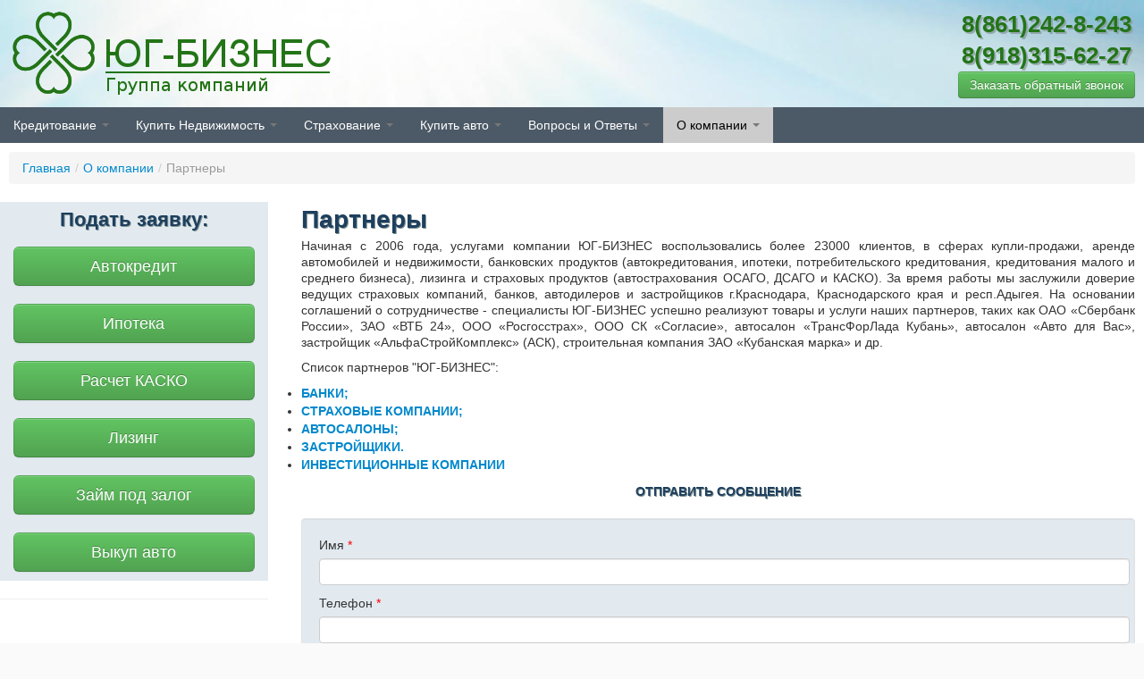

--- FILE ---
content_type: text/html; charset=UTF-8
request_url: https://www.ug-business.ru/partnery
body_size: 9134
content:
<!DOCTYPE html PUBLIC "-//W3C//DTD XHTML 1.0 Transitional//EN" "http://www.w3.org/TR/xhtml1/DTD/xhtml1-transitional.dtd">
<html xmlns="http://www.w3.org/1999/xhtml" xml:lang="ru-ru" lang="ru-ru" >
  <head>
    <meta http-equiv="Content-Type" content="text/html; charset=utf8" />
    <title>Партнеры</title>
    <meta name="viewport" content="width=device-width, initial-scale=1, maximum-scale=1" />  
    <meta name="keywords" content="Партнеры" />
<meta name="description" content="Начиная с 2006 года, услугами компании ЮГ-БИЗНЕС воспользовались более 23000 клиентов, в сферах купли-продажи, аренде автомобилей и недвижимости, банковских продуктов..." />
<meta property="og:title" content="Партнеры" />
<meta property="og:description" content="Начиная с 2006 года, услугами компании ЮГ-БИЗНЕС воспользовались более 23000 клиентов, в сферах купли-продажи, аренде автомобилей и недвижимости, банковских продуктов..." />
<link rel="stylesheet" type="text/css" href="/assets/f749f248/bootstrap/css/bootstrap.no-responsive.min.css" />
<link rel="stylesheet" type="text/css" href="/assets/f749f248/css/bootstrap-yii.css" />
<script type="text/javascript" src="/assets/caab083a/jquery.min.js"></script>
<script type="text/javascript" src="/assets/caab083a/jui/js/jquery-ui.min.js"></script>
<script type="text/javascript" src="/assets/f749f248/js/jqui-tb-noconflict.js"></script>
<script type="text/javascript" src="/assets/f749f248/bootstrap/js/bootstrap.min.js"></script>
<script type="text/javascript" src="/assets/f749f248/bootbox/bootbox.min.js"></script>
<script type="text/javascript" src="/assets/f749f248/notify/notify.min.js"></script>
<script type="text/javascript" src="/assets/caab083a/jquery.maskedinput.min.js"></script>
<script type="text/javascript" src="/assets/caab083a/jquery.yiiactiveform.js"></script>

    <link rel="shortcut icon" href="/favicon.ico" type="image/x-icon"/>
    <link rel="stylesheet" type="text/css" href="/themes/new/css/style.css" />
    <meta name="yandex-verification" content="1794004cbc53bba8" />
  </head>
  <body>

    <header id="header">
      <div class="wrapper">
        <a class="logo" href="/"></a>
        <div class="hcontacts"> 
          <a href="tel:86812428243" class="tele">8(861)242-8-243</a><br/>
          <a href="tel:89183156227" class="tele">8(918)315-62-27</a><br/> 
           
<a role="button" data-toggle="modal" class=" btn btn-success" id="CallbackButton" onclick="" href="#Callback-yw0"><span>Заказать обратный звонок</span></a>        </div>

      </div>
    </header>
    <nav>
      <div class="wrapper">
        <a class="toggleMenu" href="#"><img src="/themes/new/img/nav-icon.png" width="20"></a>
        <ul id="nav">
<li><a href="/kreditovanie">Кредитование</a>
<ul>
<li><a href="/avtokredit">Автокредит</a>
<ul>
<li><a href="/zayavka-na-avtokredit">Заявка на автокредит</a></li>
<li><a href="/avtokredit-na-poderzhannyi-avtomobil">Автокредит на подержанный авто</a></li>
</ul>
</li>
<li><a href="/ipotechnoe-kreditovanie">Ипотечное кредитование</a>
<ul>
<li><a href="/oformit-ipoteku">Заявка на ипотеку в 15 банков</a></li>
<li><a href="/ipoteka-v-krasnodare-stala-esche-dostupnei-ipoteka-po-dvum-dokumentam">Ипотека по двум документам</a></li>
</ul>
</li>
<li><a href="/kredit-nalichnymi">Кредит наличными</a>
<ul>
<li><a href="/potrebitelskie-denezhnye-kredity-dlya-fizlits">Оформить кредит наличными</a></li>
</ul>
</li>
<li><a href="/lizing">Лизинг</a>
<ul>
<li><a href="/voprosy-po-lizingu">Вопросы по лизингу</a></li>
</ul>
</li>
<li><a href="/kredit-dlya-malogo-i-srednego-biznesa">Кредит для малого и среднего бизнеса</a></li>
<li><a href="/kredit-pod-zalog">Кредит под залог</a></li>
<li><a href="/kreditnyi-kalkulyator">Кредитный калькулятор</a></li>
<li><a href="/zaim-pod-zalog-avto">Деньги под автомобиль</a></li>
<li><a href="/zajm-pod-zalog-uchastka">Займ под залог участка</a></li>
</ul>
</li>
<li><a href="/nedvizhimost">Купить Недвижимость</a>
<ul>
<li><a href="/kvartiry-v-novyh-domah">Новостройки Краснодара</a></li>
<li><a href="/novostroiki-moskvy">Новостройки Москвы</a>
<ul>
<li><a href="/vybrat-planirovku">Планировки Усово Парк</a></li>
</ul>
</li>
<li><a href="/vtorichnyi-rynok">Вторичный рынок</a></li>
<li><a href="/ipoteka">Ипотека</a>
<ul>
<li><a href="/zayavka-na-ipoteku">Заявка на ипотеку</a></li>
</ul>
</li>
<li><a href="/on-lain-zayavka-na-ipoteku-v-sberbank-rossii-">Заявка на ипотеку Сбербанк</a></li>
<li><a href="/materinskii-kapital">Материнский капитал</a></li>
<li><a href="/voennaya-ipoteka">Военная ипотека</a></li>
<li><a href="/federalnyi-zakon-n-214-fz">ФЗ № 214-ФЗ</a></li>
</ul>
</li>
<li><a href="/strahovanie">Страхование</a>
<ul>
<li><a href="/kasko">КАСКО</a>
<ul>
<li><a href="/zayavka-na-raschet-kasko">Калькулятор КАСКО (УНИВЕРСАЛЬНЫЙ)</a></li>
</ul>
</li>
<li><a href="/osago">ОСАГО</a>
<ul>
<li><a href="/raschitat-stoimost-i-formit-polis-osago">Оформить ОСАГО</a></li>
</ul>
</li>
<li><a href="/ipotechnoe-strahovanie-kvartiry">ИПОТЕЧНОЕ СТРАХОВАНИЕ</a>
<ul>
<li><a href="/kalkulyator-ipotechnogo-strahovaniya">Калькулятор Ипотечного страхования</a></li>
<li><a href="/strahovanie-ipoteki-i-ego-osobennosti">Страхование ипотеки и его особенности</a></li>
</ul>
</li>
<li><a href="/zhizn-i-zdorove">ЖИЗНЬ И ЗДОРОВЬЕ ЗАСТРАХОВАТЬ</a></li>
<li><a href="/pamyatka-pri-dtp">Памятка при ДТП</a>
<ul>
<li><a href="/otdel-ubytkov">Отдел убытков</a></li>
</ul>
</li>
<li><a href="/otlichie-kasko-ot-osago">Отличие Каско от Осаго?</a></li>
</ul>
</li>
<li><a href="/kupit-avto">Купить авто</a>
<ul>
<li><a href="/avtomobili-s-probegom">Автомобили с пробегом</a></li>
<li><a href="/arenda-avtomobilya-s-vykupom">Аренда автомобиля с выкупом</a>
<ul>
<li><a href="/dogovor-arendy-avtomobilya-s-posleduyuschim-vykupom">Договор аренды авто с выкупом</a></li>
</ul>
</li>
<li><a href="/avtomobil-pod-zakaz">Автомобиль под заказ</a></li>
<li><a href="/srochnyi-vykup-avtomobilei">Срочный выкуп автомобилей</a>
<ul>
<li><a href="/zayavka-na-srochnyi-vykup-avtomobilya">Срочный выкуп авто</a></li>
</ul>
</li>
</ul>
</li>
<li><a href="/poleznaya-informatsiya">Вопросы и Ответы</a>
<ul>
<li><a href="/kak-ne-kupit-kreditnyi-avtomobil">Как не купить кредитный автомобиль</a></li>
</ul>
</li>
<li class="active"><a href="/o-kompanii">О компании</a>
<ul>
<li><a href="/nashi-preimuschestva">Наши преимущества</a></li>
<li><a href="/sotrudnichestvo">Сотрудничество</a></li>
<li class="active"><a href="/partnery">Партнеры</a>
<ul>
<li><a href="/avtosalony">Автосалоны</a></li>
<li><a href="/banki">Банки</a></li>
<li><a href="/strahovye-kompanii">Страховые компании</a></li>
<li><a href="/zastroischiki">Застройщики</a>
<ul>
<li><a href="/moskovskaya-stroitelnaya-kompaniya">ООО &quot;МСК&quot;</a></li>
</ul>
</li>
<li><a href="/investitsionnye-kompanii">Инвестиционные компании</a></li>
</ul>
</li>
<li><a href="/nashi-sertifikaty-diplomy-i-blagodarnosti">Наши сертификаты</a></li>
<li><a href="/novosti">Новости</a></li>
<li><a href="/kontakty">Контакты</a>
<ul>
<li><a href="/zadat-vopros">Задать вопрос.</a></li>
</ul>
</li>
</ul>
</li>
</ul>      </div>
    </nav>
    <div class="wrapper Breadcrumbs">
      <ul class="breadcrumb"><li><a href="/">Главная</a><span class="divider">/</span></li><li><a href="/o-kompanii">О компании</a><span class="divider">/</span></li><li class="active"><!--noindex--><span>Партнеры</span><!--/noindex--></li></ul>    </div>
    <div class="wrapper" id="content">
      <div class="row-fluid">
        <div class="span3">
          <div class="left-block">
            <h3><center>Подать заявку:</center></h3>
            <a class="btn btn-success btn-large" href="/zayavka-na-avtokredit">Автокредит</a>            <a class="btn btn-success btn-large" href="/zayavka-na-ipoteku">Ипотека</a>            <a class="btn btn-success btn-large" href="/zayavka-na-raschet-kasko">Расчет КАСКО</a>            <a class="btn btn-success btn-large" href="/zayavka-na-lizing">Лизинг</a>            <a class="btn btn-success btn-large " href="/kredit-pod-zalog">Займ под залог</a>            <a class="btn btn-success btn-large" href="/zayavka-na-srochnyi-vykup-avtomobilya">Выкуп авто</a>          </div>
          <hr/>
          <div style="text-align: center;">
            <object style="text-align: center;" width="220" height="200" classid="clsid:d27cdb6e-ae6d-11cf-96b8-444553540000" codebase="http://download.macromedia.com/pub/shockwave/cabs/flash/swflash.cab#version=6,0,40,0">
              <param name="quality" value="high" />
              <param name="movie" value="/f/i37644n1.swf" />
              <embed width="220" height="200" pluginspage="http://www.macromedia.com/go/getflashplayer" quality="high" src="/f/i37644n1.swf" type="application/x-shockwave-flash">
              </embed>
            </object>
          </div>
          <hr/>
           <ul class="thumbnails">
            <li class="span12" style="text-align: center">
            <a href="/toyota-camry-new" class="thumbnail" style="color: #136407;">
                <img src="/media/image/300x150/51c3ddf7ee79595b7200000b.jpg" alt="">
                <strong>Toyota Camry (new)</strong><br/>
    <span class="badge badge-success text-right">От 959 000 руб.</span>            </a>

        </li>

        <li class="span12" style="text-align: center">
            <a href="/lada-kalina-2" class="thumbnail" style="color: #136407;">
                <img src="/media/image/300x150/52aee26aee7959003cb219ba.jpg" alt="">
                <strong>ЛАДА КАЛИНА 2</strong><br/>
    <span class="badge badge-success text-right">От 341 000 руб.</span>            </a>

        </li>

        <li class="span12" style="text-align: center">
            <a href="/vis-2346" class="thumbnail" style="color: #136407;">
                <img src="/media/image/300x150/527c95b0ee7959bd0200001c.jpg" alt="">
                <strong>ВИС 2346</strong><br/>
    <span class="badge badge-success text-right">От 416 500 руб.</span>            </a>

        </li>

    
</ul>
        </div>
        <div class="span9">
          <h1>Партнеры</h1>
<p style="text-align:justify">Начиная с 2006 года, услугами компании ЮГ-БИЗНЕС воспользовались более 23000 клиентов, в сферах купли-продажи, аренде автомобилей и недвижимости, банковских продуктов (автокредитования, ипотеки, потребительского кредитования, кредитования малого и среднего бизнеса), лизинга и страховых продуктов (автострахования ОСАГО, ДСАГО и КАСКО). За время работы мы заслужили доверие ведущих страховых компаний, банков, автодилеров и застройщиков г.Краснодара, Краснодарского края и респ.Адыгея. На основании соглашений о сотрудничестве - специалисты ЮГ-БИЗНЕС успешно реализуют товары и услуги наших партнеров, таких как ОАО &laquo;Сбербанк России&raquo;, ЗАО &laquo;ВТБ 24&raquo;, ООО &laquo;Росгосстрах&raquo;, ООО СК &laquo;Согласие&raquo;, автосалон &laquo;ТрансФорЛада Кубань&raquo;, автосалон &laquo;Авто для Вас&raquo;, застройщик &laquo;АльфаСтройКомплекс&raquo; (АСК), строительная компания ЗАО &laquo;Кубанская марка&raquo; и др.</p>

<p style="text-align:justify">Список партнеров &quot;ЮГ-БИЗНЕС&quot;:</p>

<ul>
	<li style="text-align:justify"><strong><a href="/banki">БАНКИ;</a></strong></li>
	<li style="text-align:justify"><strong><a href="/strahovye-kompanii">СТРАХОВЫЕ КОМПАНИИ;</a></strong></li>
	<li style="text-align:justify"><a href="/avtosalony"><strong>АВТОСАЛОНЫ;</strong></a></li>
	<li style="text-align:justify"><a href="/zastroischiki"><strong>ЗАСТРОЙЩИКИ.</strong></a></li>
	<li style="text-align:justify"><strong><a href="/investitsionnye-kompanii">ИНВЕСТИЦИОННЫЕ КОМПАНИИ</a></strong></li>
</ul>

<h1 style="text-align:center"><span style="font-size:14px"><strong>ОТПРАВИТЬ СООБЩЕНИЕ</strong></span></h1>

<p><div class="clearfix"></div>
<form class="form-vertical" id="Callback-yw3-Form" action="/forms/send" method="post"><div class="well">

    <input type="hidden" value="Callback" name="type" id="type" />    <div style='width: 100%'><label for="CallbackForm_name" class="required">Имя <span class="required">*</span></label><input style="width: 100%" name="CallbackForm[name]" id="CallbackForm_name" type="text" /><span class="help-block error" id="CallbackForm_name_em_" style="display: none"></span>
</div><div style='width: 100%'><label for="CallbackForm_phone" class="required">Телефон <span class="required">*</span></label><input style="width: 100%" id="CallbackForm_phone" name="CallbackForm[phone]" type="text" /><span class="help-block error" id="CallbackForm_phone_em_" style="display: none"></span>
</div><div style='width: 100%'><label for="CallbackForm_city">Город</label><input style="width: 100%" name="CallbackForm[city]" id="CallbackForm_city" type="text" /><span class="help-block error" id="CallbackForm_city_em_" style="display: none"></span>
</div><div style='width: 100%'><label for="CallbackForm_mail">Электронная почта</label><input style="width: 100%" name="CallbackForm[mail]" id="CallbackForm_mail" type="text" /><span class="help-block error" id="CallbackForm_mail_em_" style="display: none"></span>
</div><div style='width: 100%'><label for="CallbackForm_message">Текст сообщения </label><textarea style="width: 100%" name="CallbackForm[message]" id="CallbackForm_message"></textarea><span class="help-block error" id="CallbackForm_message_em_" style="display: none"></span>
</div>
    <div class="row-fluid" id="output">
        <div class="span10">
                    </div>
        <div class="span2">
            <button class="btn btn-primary" id="yw4" type="submit" name="yt1">Отправить</button>        </div>
        Нажимая на кнопку «Отправить», я даю полное согласие с <a href="/politika-konfidentsialnosti" target="_blanc">политикой конфиденциальности и обработки персональных данных</a>
    </div>
</div>
</form></p>
  
          <script type="text/javascript" src="//yandex.st/share/share.js"
          charset="utf-8"></script>
          <div class="yashare-auto-init pull-right" data-yashareL10n="ru"
               data-yashareType="button" data-yashareQuickServices="yaru,vkontakte,facebook,twitter,odnoklassniki,moimir"
               ></div> 
        </div>
      </div>
    </div>
    <footer>
      <div class="wrapper">
        <div class="row-fluid">
          <div class="span4">
            <h4>Контакты</h4>
            <p>г. Краснодар, <br/>ул. Селезнева, 4/3, оф. 333<br/>3 -й этаж (район "Бауцентр")<br/>
              <strong>Тел.:</strong> <a href="tel:+79183156227" class="tele">+7(918)315-62-27</a><br/>
              <strong>Тел.:</strong> <a href="tel:+78612428243" class="tele">+7(861)242-8-243</a><br/>
              <strong>email:</strong> <a href="mailto:info@ug-business.ru">info@ug-business.ru</a></p>
          </div>
          <div class="span3">
            <h4>Кредитование</h4><ul><li><a href="/avtokredit">Автокредит</a></li><li><a href="/ipotechnoe-kreditovanie">Ипотечное кредитование</a></li><li><a href="/kredit-nalichnymi">Кредит наличными</a></li><li><a href="/lizing">Лизинг</a></li><li><a href="/kredit-dlya-malogo-i-srednego-biznesa">Кредит для малого и среднего бизнеса</a></li><li><a href="/kredit-pod-zalog">Кредит под залог</a></li><li><a href="/kreditnyi-kalkulyator">Кредитный калькулятор</a></li><li><a href="/zaim-pod-zalog-avto">Деньги под автомобиль</a></li><li><a href="/zajm-pod-zalog-uchastka">Займ под залог участка</a></li></ul> 
          </div> 
          <div class="span2">
            <h4>Страхование</h4><ul><li><a href="/kasko">КАСКО</a></li><li><a href="/osago">ОСАГО</a></li><li><a href="/ipotechnoe-strahovanie-kvartiry">ИПОТЕЧНОЕ СТРАХОВАНИЕ</a></li><li><a href="/zhizn-i-zdorove">ЖИЗНЬ И ЗДОРОВЬЕ ЗАСТРАХОВАТЬ</a></li><li><a href="/pamyatka-pri-dtp">Памятка при ДТП</a></li><li><a href="/otlichie-kasko-ot-osago">Отличие Каско от Осаго?</a></li></ul> 
          </div>           
          <div class="span3">
            <h4>Купить авто</h4><ul><li><a href="/avtomobili-s-probegom">Автомобили с пробегом</a></li><li><a href="/arenda-avtomobilya-s-vykupom">Аренда автомобиля с выкупом</a></li><li><a href="/avtomobil-pod-zakaz">Автомобиль под заказ</a></li><li><a href="/srochnyi-vykup-avtomobilei">Срочный выкуп автомобилей</a></li></ul> 
          </div>
        </div>
      </div>
      <section class="footerCredits">
        <div class="wrapper">
          <ul class="clearfix">
            <li>© 2013 Компания "Юг-бизнес". Все права защищены.</li>
            <li><a href="/sitemap.html">Site Map</a></li>
            <li>автострахование каско, осаго</li>
            <li>
              <!--LiveInternet counter--><script type="text/javascript">document.write("<a href='//www.liveinternet.ru/click' target=_blank><img src='//counter.yadro.ru/hit?t26.11;r" + escape(document.referrer) + ((typeof (screen) == "undefined") ? "" : ";s" + screen.width + "*" + screen.height + "*" + (screen.colorDepth ? screen.colorDepth : screen.pixelDepth)) + ";u" + escape(document.URL) + ";" + Math.random() + "' border=0 width=88 height=15 alt='' title='LiveInternet: показано число посетителей за сегодня'><\/a>")</script><!--/LiveInternet-->
            </li>
          </ul>
        </div>
      </section>
    </footer>
    <script type="text/javascript">

      var ww = document.body.clientWidth;
      $(document).ready(function () {
        $("#nav li a").each(function () {
          if ($(this).next().length > 0) {
            $(this).addClass("parent");
          }
        })

        $(".toggleMenu").click(function (e) {
          console.log(1)
          e.preventDefault();
          $(this).toggleClass("active");
          $("#nav").toggle();
        });
        adjustMenu();
      })

      $(window).bind('resize orientationchange', function () {
        ww = document.body.clientWidth;
        adjustMenu();
      });

      var adjustMenu = function () {
        if (ww < 860) {
          $(".toggleMenu").css("display", "inline-block");
          if (!$(".toggleMenu").hasClass("active")) {
            $("#nav").hide();
          } else {
            $("#nav").show();
          }
          $("#nav li").unbind('mouseenter mouseleave');
          $("#nav li a.parent").unbind('click').bind('click', function (e) {
            // must be attached to anchor element to prevent bubbling
            e.preventDefault();
            $(this).parent("li").toggleClass("hover");
          });
        } else if (ww >= 768) {
          $(".toggleMenu").css("display", "none");
          $("#nav").show();
          $("#nav li").removeClass("hover");
          $("#nav li a").unbind('click');
          $("#nav li").unbind('mouseenter mouseleave').bind('mouseenter mouseleave', function () {
            // must be attached to li so that mouseleave is not triggered when hover over submenu
            $(this).toggleClass('hover');
          });
        }
      }


    </script>
    <!-- Yandex.Metrika counter -->
<script type="text/javascript">
    (function(d, w, c) {
        (w[c] = w[c] || []).push(function() {
            try {
                w.yaCounter21321898 = new Ya.Metrika({id: 21321898,
                    webvisor: true,
                    clickmap: true,
                    trackLinks: true,
                    accurateTrackBounce: true});
            } catch (e) {
            }
        });

        var n = d.getElementsByTagName("script")[0],
                s = d.createElement("script"),
                f = function() {
                    n.parentNode.insertBefore(s, n);
                };
        s.type = "text/javascript";
        s.async = true;
        s.src = (d.location.protocol == "https:" ? "https:" : "http:") + "//mc.yandex.ru/metrika/watch.js";

        if (w.opera == "[object Opera]") {
            d.addEventListener("DOMContentLoaded", f, false);
        } else {
            f();
        }
    })(document, window, "yandex_metrika_callbacks");
</script>
<noscript><div><img src="//mc.yandex.ru/watch/21321898" style="position:absolute; left:-9999px;" alt="" /></div></noscript>
<!-- /Yandex.Metrika counter -->
    <!--LiveInternet counter-->
    <script type="text/javascript">
      document.write("<a href='//www.liveinternet.ru/click' " +
              "target=_blank><img src='//counter.yadro.ru/hit?t44.15;r" +
              escape(document.referrer) + ((typeof (screen) == "undefined") ? "" :
              ";s" + screen.width + "*" + screen.height + "*" + (screen.colorDepth ?
                      screen.colorDepth : screen.pixelDepth)) + ";u" + escape(document.URL) +
              ";" + Math.random() +
              "' alt='' title='LiveInternet' " +
              "border='0' width='31' height='31'><\/a>")
    </script><!--/LiveInternet-->
  <script type="text/javascript" src="/assets/f9a5309b/l.js"></script>
<script type="text/javascript">
/*<![CDATA[*/
l('[base64]/0LrRgyDCq9Ce0YLQv9GA0LDQstC40YLRjMK7LCDRjyDQtNCw0Y4g0L/QvtC70L3QvtC1INGB0L7Qs9C70LDRgdC40LUg0YEgPGEgaHJlZj0iL3BvbGl0aWthLWtvbmZpZGVudHNpYWxub3N0aSIgdGFyZ2V0PSJfYmxhbmMiPtC/0L7Qu9C40YLQuNC60L7QuSDQutC+0L3RhNC40LTQtdC90YbQuNCw0LvRjNC90L7RgdGC0Lgg0Lgg0L7QsdGA0LDQsdC+0YLQutC4INC/[base64]/RgNCw0LLQuNGC0Yw8L2J1dHRvbj4gICAgPGJ1dHRvbiBjbGFzcz0iYnRuIiBkYXRhLWRpc21pc3M9Im1vZGFsIiBhcmlhLWhpZGRlbj0idHJ1ZSI+0JfQsNC60YDRi9GC0Yw8L2J1dHRvbj4KICAgCjwvZGl2Pgo8L2Zvcm0+PC9kaXY+',true);
jQuery(function($) {
jQuery('[data-toggle=popover]').popover();
jQuery('body').tooltip({"selector":"[data-toggle=tooltip]"});
jQuery("#Form_phone_Callback-yw0").mask("+7(999)9999999");
jQuery('#Callback-yw0-Form').yiiactiveform({'validateOnSubmit':true,'validateOnChange':true,'afterValidate':function(form, data, hasError){
            if (! hasError) {
		$.ajax({
                    type: "POST",
                    dataType: "json",
                    url: form[0].action,
                    data: $(form).serialize(),
                    success: function(data) {
                        $("#Callback-yw0").modal("hide");
                        
                    },
                    error: function(data) {
                        //$("#msg").append("<div class=\"alert alert-error\"><button type=\"button\" class=\"close\" data-dismiss=\"alert\">&times;</button>Произошла ошибка при отправке заявки</div>");
                    },
		});
            }
            return false;
	},'attributes':[{'id':'CallbackForm_name','inputID':'CallbackForm_name','errorID':'CallbackForm_name_em_','model':'CallbackForm','name':'CallbackForm[name]','enableAjaxValidation':true,'inputContainer':'div.control-group','clientValidation':function(value, messages, attribute) {

if(jQuery.trim(value)=='') {
	messages.push("\u041d\u0435\u043e\u0431\u0445\u043e\u0434\u0438\u043c\u043e \u0437\u0430\u043f\u043e\u043b\u043d\u0438\u0442\u044c \u043f\u043e\u043b\u0435 \u00ab\u0418\u043c\u044f\u00bb.");
}

}},{'id':'CallbackForm_phone','inputID':'CallbackForm_phone','errorID':'CallbackForm_phone_em_','model':'CallbackForm','name':'CallbackForm[phone]','enableAjaxValidation':true,'inputContainer':'div.control-group','clientValidation':function(value, messages, attribute) {

if(jQuery.trim(value)=='') {
	messages.push("\u041d\u0435\u043e\u0431\u0445\u043e\u0434\u0438\u043c\u043e \u0437\u0430\u043f\u043e\u043b\u043d\u0438\u0442\u044c \u043f\u043e\u043b\u0435 \u00ab\u0422\u0435\u043b\u0435\u0444\u043e\u043d\u00bb.");
}

}},{'id':'CallbackForm_city','inputID':'CallbackForm_city','errorID':'CallbackForm_city_em_','model':'CallbackForm','name':'CallbackForm[city]','enableAjaxValidation':true,'inputContainer':'div.control-group'},{'id':'CallbackForm_mail','inputID':'CallbackForm_mail','errorID':'CallbackForm_mail_em_','model':'CallbackForm','name':'CallbackForm[mail]','enableAjaxValidation':true,'inputContainer':'div.control-group'},{'id':'CallbackForm_message','inputID':'CallbackForm_message','errorID':'CallbackForm_message_em_','model':'CallbackForm','name':'CallbackForm[message]','enableAjaxValidation':true,'inputContainer':'div.control-group'}],'errorCss':'error'});
jQuery('#Callback-yw0').modal({'show':false});
jQuery("#CallbackForm_phone").mask("+7(999)9999999");
jQuery('#Callback-yw3-Form').yiiactiveform({'validateOnSubmit':true,'validateOnChange':false,'afterValidate':function(form, data, hasError){
            if (! hasError) {
                
            }
            return true;
	},'attributes':[{'id':'CallbackForm_name','inputID':'CallbackForm_name','errorID':'CallbackForm_name_em_','model':'CallbackForm','name':'CallbackForm[name]','enableAjaxValidation':true,'inputContainer':'div.control-group','clientValidation':function(value, messages, attribute) {

if(jQuery.trim(value)=='') {
	messages.push("\u041d\u0435\u043e\u0431\u0445\u043e\u0434\u0438\u043c\u043e \u0437\u0430\u043f\u043e\u043b\u043d\u0438\u0442\u044c \u043f\u043e\u043b\u0435 \u00ab\u0418\u043c\u044f\u00bb.");
}

}},{'id':'CallbackForm_phone','inputID':'CallbackForm_phone','errorID':'CallbackForm_phone_em_','model':'CallbackForm','name':'CallbackForm[phone]','enableAjaxValidation':true,'inputContainer':'div.control-group','clientValidation':function(value, messages, attribute) {

if(jQuery.trim(value)=='') {
	messages.push("\u041d\u0435\u043e\u0431\u0445\u043e\u0434\u0438\u043c\u043e \u0437\u0430\u043f\u043e\u043b\u043d\u0438\u0442\u044c \u043f\u043e\u043b\u0435 \u00ab\u0422\u0435\u043b\u0435\u0444\u043e\u043d\u00bb.");
}

}},{'id':'CallbackForm_city','inputID':'CallbackForm_city','errorID':'CallbackForm_city_em_','model':'CallbackForm','name':'CallbackForm[city]','enableAjaxValidation':true,'inputContainer':'div.control-group'},{'id':'CallbackForm_mail','inputID':'CallbackForm_mail','errorID':'CallbackForm_mail_em_','model':'CallbackForm','name':'CallbackForm[mail]','enableAjaxValidation':true,'inputContainer':'div.control-group'},{'id':'CallbackForm_message','inputID':'CallbackForm_message','errorID':'CallbackForm_message_em_','model':'CallbackForm','name':'CallbackForm[message]','enableAjaxValidation':true,'inputContainer':'div.control-group'}],'errorCss':'error'});
});
/*]]>*/
</script>
</body>
</html>

--- FILE ---
content_type: text/css
request_url: https://www.ug-business.ru/themes/new/css/style.css
body_size: 2028
content:
* {
    margin: 0;
    padding: 0;
    /*-webkit-transition: all 0.3s ease;
    -moz-transition: all 0.3s ease;
    -o-transition: all 0.3s ease;
    -ms-transition: all 0.3s ease;
    transition: all 0.3s ease;*/
}
html{height: 100%;}
body {
    font: 14px/18px Arial, Tahoma, Verdana, sans-serif;
    width: 100%;
    background: #fafafa;
    min-width:320px;
    width: 100%;
    height: 100%;
}
body, nav, ul, li, a  {margin: 0; padding: 0;}
h1, h2, h3, h4, h5, h6, .slide-to-top .trigger { 
    color: #1e3f5e;
    text-shadow: 1px 1px 0.5px rgba(131, 150, 150, 1);
    margin: 0;
}
h1 {    font-size: 28px;}
h2 {    font-size: 24px;}
h3 {    font-size: 22px;}
h4 {    font-size: 18px;}
.wrapper{
    max-width: 1340px;
    min-width: 940px;
    width: 100%;
    margin: 0 auto;
}
@media screen and (max-width: 940px) {
    .wrapper{
        max-width: 940px;
        min-width: 320px;
    }
}

#header .wrapper{
    background: url(../img/bg.jpg);
    /*padding: 10px;*/
}
#header .logo{
    margin: 10px;
    display: inline-block;
    background: url(../img/logo_green1.png) no-repeat;
    width: 400px;
    height: 100px;
}
@media screen and (max-width: 640px) {
    #header .logo{
        width: 200px;
        height: 50px;
        background: url(../img/logo_green2.png) no-repeat;
        background-repeat: no-repeat;
        margin: 35px 0;
    }
}
@media screen and (max-width: 400px) {
    #header .logo{
        width: 100px;
        height: 100px;
        background: url(../img/logo_green3.png) no-repeat;
        margin: 10px 0;
    }
}
#header .hcontacts {
    display: inline-block;
    float: right;
    text-align: center;
    padding: 10px;
}
#header .hcontacts .tele{
    font-size: 26px;
    font-weight: bold;
    line-height: 35px;
    text-shadow: 2px 2px 0.5px rgba(131, 150, 150, 0.7);
    color: #237417;
}
@media screen and (max-width: 640px) {
    #header .hcontacts .tele{
        font-size: 26px;
        line-height: 30px;
    }
}

nav .wrapper{
    background: #4c5966;
}
.toggleMenu {
    display:  none;
    background: #666;
    padding: 10px 15px;
    color: #fff;
}
#nav {
    list-style: none;
    *zoom: 1;
    background: #4c5966;
    margin:0;
}
#nav:before,
#nav:after {
    content: " "; 
    display: table; 
}
#nav:after {
    clear: both;
}
#nav ul {
    list-style: none;
    width: 20em;
}
#nav a {
    padding: 10px 15px;
    color:#fff;
}
#nav a:hover {
    text-decoration: none;
}
#nav li {
    position: relative;
}
#nav > li {
    float: left;
    /*border-top: 1px solid #104336;*/
}
#nav   > li > .parent:after {
    display: inline-block;
    width: 0px;
    height: 0px;
    vertical-align: top;
    border-top: 4px #777777 solid;
    border-right: 4px transparent solid;
    border-left: 4px transparent solid;
    content: "";
    margin-top: 8px;
    margin-left: 6px;
}
#nav li li .parent:after {
    display: inline-block;
    width: 0px;
    height: 0px;
    vertical-align: top;
    border-top: 4px transparent solid;
    border-bottom: 4px transparent solid;
    border-right: 4px transparent solid;
    border-left: 4px #777777 solid;
    content: "";
    margin-top: 8px;
    margin-left: 6px;
    float: right;
}
#nav > li > a {
    display: block;
}
#nav > li > a:hover {
    background: #53a3b7;
    -webkit-transition: all 1s ease;
    -moz-transition: all 1s ease;
    -o-transition: all 1s ease;
    -ms-transition: all 1s ease;
    transition: all 1s ease;
}
#nav li ul{
    position: absolute;
    left: -9999px;
}
#nav li ul{
    position: absolute;
    left: -9999px;
}
#nav > li.hover > ul {
    left: 0;
}
#nav > li.hover:last-child > ul {
    left: -11em;
}
#nav li li.hover ul {
    left: 100%;
    top: 0;
}
#nav li:last-child li.hover ul {
    left: -100%;
}
#nav li ul{
    background: white;
    border: 1px #ccc solid;
    border-radius: 5px;
}
#nav li li{
}
#nav li li a {
    display: block;
    position: relative;
    z-index:100;
    color: black;
    padding: 3px 15px;
}
#nav li li a:hover {
    color: white;
    background-color: #0081c2;
    background-image: #0088cc;
    background-repeat: repeat-x;
    -webkit-transition: all 1s ease;
    -moz-transition: all 1s ease;
    -o-transition: all 1s ease;
    -ms-transition: all 1s ease;
    transition: all 1s ease;
}
#nav li li li a{
    z-index:200;
    padding-left: 25px;
}
#nav li.active{
    background: #ccc;
}
#nav li.active a{
    color: black;
} 
#nav li li.active>a{
    background-color: #0081c2;
    background-image: #0088cc;
    background-repeat: repeat-x;
    color: white;
} 

@media screen and (max-width: 860px) {
    .active {
        display: block;
    }
    #nav > li {
        float: none;
    }
    #nav > li > .parent {
        background-position: 95% 50%;
    }
    /*#nav li li .parent {
        background-image: url("../img/downArrow.png");
        background-repeat: no-repeat;
        background-position: 95% 50%;
    }*/
    #nav ul {
        display: block;
        width: 100%;
    }
    #nav > li.hover > ul , #nav li li.hover ul {
        position: static;
    }

}

.Breadcrumbs{
    background: white;
    padding: 10px;
    box-sizing: border-box;
}

.breadcrumb{
    margin: 0px;
    /*background: red;*/
    /*padding: 0px;*/
}

#content{
    background: #fff;
    /*padding: 10px;*/
}
#content div.span9{
    padding: 10px;
}
@media screen and (max-width: 768px) {

    #content div.span3{
        display: none;
    }
    #content div.span9{
        width: 95%;
        box-sizing: border-box;

    }
}

/* Footer */
footer {
    clear: both;
    background: #4c5966;
    border-top: 3px solid #4c5966;
    padding: 0;
}
footer a {
    color: #9bd9e9;
    text-decoration: none;
}
footer a:hover { text-decoration: underline }
footer h4 {
    margin-bottom: 10px;
    padding: 0 0 5px 0;
    border-bottom: 1px solid #6d767e;
}
footer p,
footer h4,
footer ul { color: #d8dfe5 }
footer .row-fluid { margin-bottom: 2% }
footer section { padding: 0 0 15px 0 }
footer .footerCredits {
    padding: 0;
    clear: both;
    text-align: right;
    position:relative; /*ie fix*/
    background: #576674;
}
footer .footerCredits ul {
    list-style: none;
    padding: 10px 0;
    margin: 0;
    position: relative;
    left: -10px;
}
footer .footerCredits li {
    float: left;
    padding: 0 10px;
    border-right: 1px solid #a3b0bb;
}
footer .footerCredits li:last-child,
footer .footerCredits .last { border: none }
footer .footerCredits li:first-child { padding-left: 0 }
footer .footerCredits {
    padding: 10px;
    font-size: 70%;
}
footer .footerCredits a,
footer .footerCredits li {
    text-decoration: none;
    color: #d8dfe5;
    margin: 0;
    text-transform: uppercase;
}
footer .footerCredits a:hover { color: #fff }


.well, .well-small{  background-color: #e2eaf0;}
.left-block{
    background-color: #e2eaf0;
    margin-top: 10px;
    text-align: center;
}
.left-block a{
    width: 90%;
    margin: 10px;
    box-sizing:  border-box;
}


.form-horizontal .control-label
{
    float: left;
    width: 160px;
    padding-top: 5px;
    text-align: right;
}

.text-right{
    text-align: right;
}
.archive{
    opacity: 0.5;
}
.achive-head{
    font-size: 16px;
    color:crimson;
}
#catalog_galery{
    /*background: red;*/
    margin-left: 50px;
}
#catalog_galery_main{ display: inline-block; width: 580px; height: 350px; }
#catalog_galery_main img{
    width: 580px; height: 350px;
}
#catalog_galery ul {  list-style: none;display: inline-block; }
#catalog_galery ul li{list-style: none;  display: inline-block;    padding: 2px; margin: 2px; background: #E2EAF0;}
#catalog_galery li a{ background: white;}

#catalog_galery .slick-prev,#catalog_galery .slick-next{
    width: 76px;
    background: #fafafa;
    text-align: center;
    padding: 5px 0;
    color: #E2EAF0;
    cursor: pointer;
}
#catalog_galery .slick-prev:hover,#catalog_galery .slick-next:hover{
    background: #c3c3c3
}

.realty-info h4{
    font-size: 16px;
    margin-bottom: 6px;
}
.realty-info p{
    font-size: 14px;
    margin: 3px;
}

.realtyListPrice{

    font-size: 20px;
    line-height: 40px;
    padding: 10px;
}
.realtyListContacts{

}
@media screen and (max-width: 960px) {
    .modal{
        width: 480px;
        margin-left: -240px;
    }
}
@media screen and (max-width: 600px) {
    .modal{
        width: 320px;
        margin-left: -160px;
    }
}

--- FILE ---
content_type: application/javascript; charset=utf-8
request_url: https://www.ug-business.ru/assets/f749f248/js/jqui-tb-noconflict.js
body_size: 308
content:
/**
 * handle jQuery plugin naming conflict between jQuery UI and Bootstrap
 * see https://github.com/twbs/bootstrap/issues/6303#issuecomment-12715745
 *
 * You obviously have to include this file AFTER the jQueryUI
 */
(function ($) {
    "use strict";
    if (!($.widget && $.widget.bridge && $.ui)) {
        return;
    }
    $.widget.bridge('uibutton', $.ui.button);
    $.widget.bridge('uitooltip', $.ui.tooltip);
})(jQuery);

